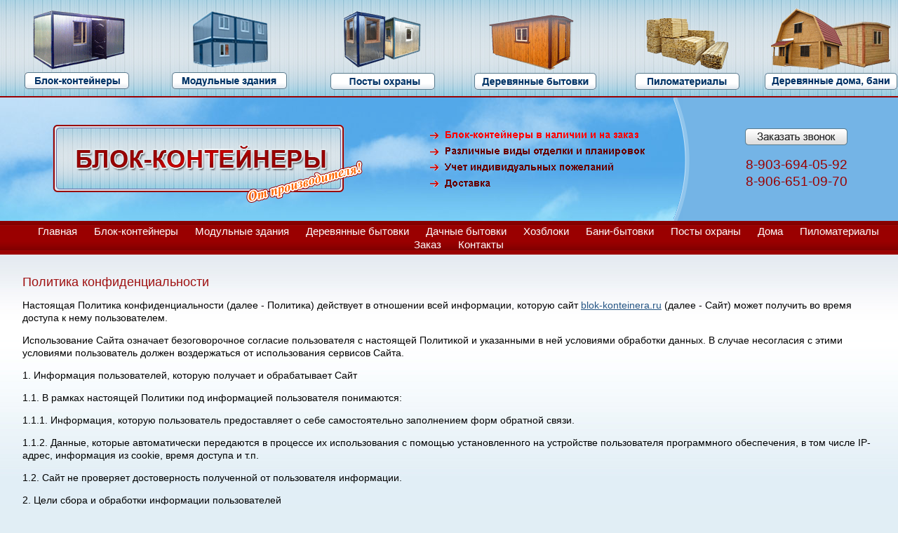

--- FILE ---
content_type: text/html; charset=WINDOWS-1251
request_url: https://www.blok-konteinera.ru/politika/
body_size: 4987
content:
<html>

<head>
<meta http-equiv="Content-Language" content="ru">

<meta http-equiv="Content-Type" content="text/html; charset=windows-1251">
<title>Бытовки, дачные дома, бани-бытовки, блок-контейнеры, модульные здания</title>
<meta NAME="description" content="Производим и продаем бытовки, блок-контейнеры для строителей">
<meta http-equiv="keywords" NAME="Keywords" content="блок контейнер, бытовка строительная, металлические бытовки, бытовки, деревянные бытовки, модульные здания">
<link href='/style.css' rel='stylesheet' type='text/css'>
<link href='/highslide-styles.css' rel='stylesheet' type='text/css'>
<script type="text/javascript" src="/highslide/highslide.js"></script>
<script type="text/javascript">
hs.graphicsDir = '/highslide/graphics/';
</script>
</head>

<body>
<table border="0" width="100%" class="menuheadert" cellspacing="0" cellpadding="0" height="139"><tr>
<td class="menuheader"><a href="/predl/blok-konteyner"><img border="0" src="/image/block-konteyner.gif" width="151" height="125" alt="блок-контейнеры"></a></td>
<td class="menuheader"><a href="/predl/modul-zdanie"><img border="0" src="/image/modul.gif" width="166" height="125" alt="модульные здания из блок-контейнеров"></a></td>
<td class="menuheader"><a href="/predl/post"><img border="0" src="/image/post.gif" width="151" height="125" alt="посты охраны из блок-контейнеров"></a></td>
<td class="menuheader"><a href="/predl/bitovki"><img border="0" src="/image/bytovka.gif" width="176" height="125" alt="деревянные бытовки"></a></td>
<td class="menuheader"><a href="/predl/pilomaterial">
<img border="0" src="/image/pilomaterial.gif" width="151" height="125" alt="пиломатериалы"></a></td>
<td class="menuheader"><a href="/predl/doma">
<img border="0" src="/image/dom.gif" width="191" height="125" alt="деревянные дома"></a></td>
</tr></table>
<table border="0" width="100%" id="table1" height="176" style="background-image: url('/image/nebo.jpg'); background-position: left bottom" cellspacing="0" cellpadding="0"><tr>
<td width="45%" align="center"><a href="/"><img border="0" src="/image/blokkonteyner.gif" width="459" height="131" alt="Блок-контейнера.ru"></a></td>
<td width="30%" align="center"><img border="0" src="/image/header-text.gif" width="325" height="131" alt="блок-контейнеры в наличии и на заказ от производителя"></td>
<td width="25%"><table border="0" width="100%" cellspacing="0" cellpadding="0"><tr><td><img border="0" src="/image/fontel.gif" width="30" height="176"></td><td bgcolor="#74B4E6" width="100%" align="center" style="font-size:14pt;color:#990000;"><!--<img border="0" src="/image/tel.gif">8-906-651-90-25-->
<a href="#" class="order_call_link"></a>
<div style="display: none" id="order_call_form">
	<a href="#" class="clbh_banner-exit" id="close_order_form"></a>
	<form action="/form.php" method="post">
		<span class="h1">Заказ звонка</span>
		<div class="cf-inputs">
			<input type="text" placeholder="Имя" name="user_name" value=""><span class="req">*</span>
			<div class="error_form_text" id="user_name_error"></div>
		</div>
		<div class="cf-inputs">
			<input type="text" placeholder="Телефон" name="user_phone" value=""><span class="req">*</span>
			<div class="error_form_text" id="user_phone_error"></div>
		</div>
		<div class="cf-inputs">
			<input type="text" placeholder="Удобное время для звонка" name="user_prefer_time" value="">
		</div>
		<input id="submit_form_order_btn" type="submit" name="submit" class="clbh_banner-button" value="Заказать звонок" />
		<div id="order_form_result">

		</div>
	</form>
</div>
<a style="text-decoration:none;color:inherit;" class="atel" href="tel:+79038055702">8-903-694-05-92</a><br />
<a style="text-decoration:none;color:inherit;" class="atel" href="tel:+79066510970">8-906-651-09-70</a><br />

<!-- <script type="text/javascript">
	if (location.href == "https://blok-konteinera.ru/predl/pilomaterial/")
	  {
	  document.write("8-495-724-83-06");
	  } else if (location.href == "https://www.blok-konteinera.ru/predl/pilomaterial/")
	  {
	  document.write("8-495-724-83-06");  
	  } else if (location.href == "https://blok-konteinera.ru/predl/doma/")
	  {
	  document.write("8-495-724-83-06");
	  } else if (location.href == "https://www.blok-konteinera.ru/predl/doma/")
	  {
	  document.write("8-495-724-83-06");
	  } else if (location.href == "https://blok-konteinera.ru/predl/bitovki/")
	  {
	  document.write("8-495-724-83-06");
	  } else if (location.href == "https://www.blok-konteinera.ru/predl/bitovki/")
	  {
	  document.write("8-495-724-83-06");
	  }
	  else
	  {
	  document.write("8-495-724-83-06");
	  }
</script> -->

</td>
</tr></table>
</td></tr></table>
<table border="0" width="100%" id="table4" cellspacing="0" cellpadding="0" height="36" style="background-image: url('/image/fonmenu.jpg'); background-position: center" bgcolor="#990000"><tr>
<td align="center" class="menu"><a href="/">Главная</a> <a href="/predl/blok-konteyner/">Блок-контейнеры</a> <a href="/predl/modul-zdanie/">Модульные здания</a> <a href="/predl/bitovki/">Деревянные бытовки</a> <a href="/predl/dachnye-bitovki/">Дачные бытовки</a> <a href="/predl/hozbloki/">Хозблоки</a> <a href="/predl/banya-bitovka/">Бани-бытовки</a> <a href="/predl/post/">Посты охраны</a> <a href="/predl/doma/">Дома</a> <a href="/predl/dr/">Пиломатериалы</a> <a href="/zayavka/">Заказ</a> <a href="/contact/">Контакты</a></td></tr>
</table>
<!--<noindex><table border="0" width="100%" cellspacing="0" cellpadding="0" height="45" bgcolor="#eaeff3"><tbody>
<tr><td align="center"><div style="height: 25px; border: 1px solid #9a0000; width: 650px; background: #e1eef5; font-size: 14pt; color: #000; padding: 3px 0 0 0;">Продаются б/у бытовки деревянные (<a href="/predl/bitovki/" >тип 2d</a>). Цена от 15000 руб.</td></tr>
</tbody></table></noindex>-->
<div align="center">
<div align="center">
	<table border="0" width="95%" cellspacing="0" cellpadding="0" style="margin: 30px 0 30px 0">
		<tr>
			<td valign="top">
			<h1>Политика конфиденциальности</h1>

			<p>Настоящая Политика конфиденциальности (далее - Политика) действует в отношении всей информации, которую сайт <a href="/">blok-konteinera.ru</a> (далее - Сайт) может получить во время доступа к нему пользователем.</p>
<p>Использование Сайта означает безоговорочное согласие пользователя с настоящей Политикой и указанными в ней условиями обработки данных. В случае несогласия с этими условиями пользователь должен воздержаться от использования сервисов Сайта.</p>
<p>1. Информация пользователей, которую получает и обрабатывает Сайт</p>
<p>1.1. В рамках настоящей Политики под информацией пользователя понимаются:</p>
<p>1.1.1. Информация, которую пользователь предоставляет о себе самостоятельно заполнением форм обратной связи.</p>
<p>1.1.2. Данные, которые автоматически передаются в процессе их использования с помощью установленного на устройстве пользователя программного обеспечения, в том числе IP-адрес, информация из cookie, время доступа и т.п.</p>
<p>1.2. Сайт не проверяет достоверность полученной от пользователя информации.</p>
<p>2. Цели сбора и обработки информации пользователей</p>
<p>2.1. Сайт собирает и хранит только те данные, которые необходимы для обратной связи с пользователем предоставившим свои данные.</p>
<p>2.2. Информацию пользователя Сайт может использовать в следующих целях:</p>
<p>2.2.1. Связь с пользователем, в том числе направление уведомлений, запросов и информации, касающихся использования сервисов Сайта, а также обработка запросов и заявок от пользователя.</p>
<p>2.2.2. Улучшения качества, удобства их использования, разработка услуг.</p>
<p>2.2.3. Таргетирование рекламных материалов.</p>
<p>2.2.4. Предоставление пользователю персонализированных услуг.</p>
<p>2.2.5. Проведение статистических и иных исследований на основе обезличенных данных.</p>
<p>3. Условия обработки информации пользователей.</p>
<p>3.1. Сайт хранит информацию пользователей в соответствии с внутренними регламентами конкретных сервисов.</p>
<p>3.2. В отношении информации пользователя сохраняется ее конфиденциальность.</p>
<p>4. Пользователь может в любой момент изменить (обновить, дополнить) предоставленную им информацию или её часть, а также параметры её конфиденциальности.</p>
<p>5. Сайт принимает необходимые и достаточные организационные и технические меры для защиты информации пользователей от неправомерного или случайного доступа, уничтожения, изменения, блокирования, копирования, распространения, а также от иных неправомерных действий с ней третьих лиц.</p>
<p>6. Сайт имеет право вносить изменения в настоящую Политику конфиденциальности. При внесении изменений в актуальной редакции указывается дата последнего обновления. Новая редакция Политики вступает в силу с момента её размещения, если иное не предусмотрено новой редакцией Политики.</p>
			
		</tr>
</table>
</div>
<table border="0" width="100%" style="border-top:1px solid #990000; background-image: url('/image/fonf.jpg'); background-repeat: repeat-x; background-position: left top;" cellspacing="0" cellpadding="0" height="120">
<tr>
	<td valign="top" style="padding-top: 30px" align="center">
		<table border="0" width="95%" id="table7" cellspacing="0" cellpadding="0">
			<tr>
				<td valign="top" width="130">ООО &quot;Фрегат&quot;<div style="height:5px"></div>
				
				<!-- Yandex.Metrika informer --> <a href="https://metrika.yandex.ru/stat/?id=44938762&amp;from=informer" target="_blank" rel="nofollow"><img src="https://informer.yandex.ru/informer/44938762/3_0_FFFFFFFF_EFEFEFFF_0_pageviews" style="width:88px; height:31px; border:0;" alt="Яндекс.Метрика" title="Яндекс.Метрика: данные за сегодня (просмотры, визиты и уникальные посетители)" class="ym-advanced-informer" data-cid="44938762" data-lang="ru" /></a> <!-- /Yandex.Metrika informer --> <!-- Yandex.Metrika counter --> <script type="text/javascript"> (function (d, w, c) { (w[c] = w[c] || []).push(function() { try { w.yaCounter44938762 = new Ya.Metrika({ id:44938762, clickmap:true, trackLinks:true, accurateTrackBounce:true, webvisor:true }); } catch(e) { } }); var n = d.getElementsByTagName("script")[0], s = d.createElement("script"), f = function () { n.parentNode.insertBefore(s, n); }; s.type = "text/javascript"; s.async = true; s.src = "https://mc.yandex.ru/metrika/watch.js"; if (w.opera == "[object Opera]") { d.addEventListener("DOMContentLoaded", f, false); } else { f(); } })(document, window, "yandex_metrika_callbacks"); </script> <noscript><div><img src="https://mc.yandex.ru/watch/44938762" style="position:absolute; left:-9999px;" alt="" /></div></noscript> <!-- /Yandex.Metrika counter -->
				
				</td>
				<td valign="top" width="180"><a style="text-decoration:none;color:inherit;" class="atel" href="tel:+79038055702">8-903-694-05-92</a><br><a href="mailto:blok-konteinera@mail.ru">blok-konteinera@mail.ru</a><br><a href="/contact/">Контакты подробнее</a></td>
				<td valign="top" width="220" class="minim"><b>Московская область</b><br>д.Румянцево, Лесобаза, стр. 1</td>
				<td valign="top" width="220" class="minim"><b>Тверская область</b><br>д.Арининское, ул. Запрудная, стр.1</td>
				<td align="right" valign="top" class="minim">
				<a href="/politika/">Политика конфиденциальности</a>
				</td>
<td valign="top" width="90"  class="minim" align="right">
<!--LiveInternet counter--><script type="text/javascript"><!--
document.write("<a href='https://www.liveinternet.ru/click' "+
"target=_blank><img src='https://counter.yadro.ru/hit?t45.10;r"+
escape(document.referrer)+((typeof(screen)=="undefined")?"":
";s"+screen.width+"*"+screen.height+"*"+(screen.colorDepth?
screen.colorDepth:screen.pixelDepth))+";u"+escape(document.URL)+
";"+Math.random()+
"' alt='' title='LiveInternet' "+
"border=0 width=31 height=31><\/a>")//--></script><!--/LiveInternet--></td>

</tr>
<td></td>
<td></td>
<td></td>
<td></td>
<td colspan="2" align="right" valign="top"><a target="_blank" title="Бобры - разработка и продвижение строительных сайтов" href="//bobers.ru" class="dev_v2">Продвижение сайта - Бобры</a></td>

<tr>
</tr>
</table>
</td></tr></table>
<!-- YaMetrics begin -->
<script type="text/javascript"><!--
var ya_cid=80666;
//--></script>
<script src="https://bs.yandex.ru/resource/watch.js" type="text/javascript"></script>
<noscript><div style="display: inline;"><img src="https://bs.yandex.ru/watch/80666" width="1" height="1" alt=""></div></noscript>
<!-- YaMetrics end -->

<!-- Yandex.Metrika counter -->
<script type="text/javascript">
(function (d, w, c) {
    (w[c] = w[c] || []).push(function() {
        try {
            w.yaCounter1659373 = new Ya.Metrika({id:1659373,
                    webvisor:true,
                    clickmap:true,
                    trackLinks:true,
                    accurateTrackBounce:true});
        } catch(e) { }
    });

    var n = d.getElementsByTagName("script")[0],
        s = d.createElement("script"),
        f = function () { n.parentNode.insertBefore(s, n); };
    s.type = "text/javascript";
    s.async = true;
    s.src = (d.location.protocol == "https:" ? "https:" : "http:") + "//mc.yandex.ru/metrika/watch.js";

    if (w.opera == "[object Opera]") {
        d.addEventListener("DOMContentLoaded", f, false);
    } else { f(); }
})(document, window, "yandex_metrika_callbacks");
</script>
<noscript><div><img src="//mc.yandex.ru/watch/1659373" style="position:absolute; left:-9999px;" alt="" /></div></noscript>
<!-- /Yandex.Metrika counter -->

<!-- Yandex.Metrika counter -->
<script type="text/javascript">
    (function (d, w, c) {
        (w[c] = w[c] || []).push(function() {
            try {
                w.yaCounter41545229 = new Ya.Metrika({
                    id:41545229,
                    clickmap:true,
                    trackLinks:true,
                    accurateTrackBounce:true,
                    webvisor:true
                });
            } catch(e) { }
        });

        var n = d.getElementsByTagName("script")[0],
            s = d.createElement("script"),
            f = function () { n.parentNode.insertBefore(s, n); };
        s.type = "text/javascript";
        s.async = true;
        s.src = "https://mc.yandex.ru/metrika/watch.js";

        if (w.opera == "[object Opera]") {
            d.addEventListener("DOMContentLoaded", f, false);
        } else { f(); }
    })(document, window, "yandex_metrika_callbacks");
</script>
<noscript><div><img src="https://mc.yandex.ru/watch/41545229" style="position:absolute; left:-9999px;" alt="" /></div></noscript>
<!-- /Yandex.Metrika counter -->

<script type="text/javascript">

  var _gaq = _gaq || [];
  _gaq.push(['_setAccount', 'UA-15858944-8']);
  _gaq.push(['_trackPageview']);

  (function() {
    var ga = document.createElement('script'); ga.type = 'text/javascript'; ga.async = true;
    ga.src = ('https:' == document.location.protocol ? 'https://ssl' : 'http://www') + '.google-analytics.com/ga.js';
    var s = document.getElementsByTagName('script')[0]; s.parentNode.insertBefore(ga, s);
  })();

<!-- Yandex.Metrika counter --> <script type="text/javascript" > (function (d, w, c) { (w[c] = w[c] || []).push(function() { try { w.yaCounter46771560 = new Ya.Metrika({ id:46771560, clickmap:true, trackLinks:true, accurateTrackBounce:true, webvisor:true }); } catch(e) { } }); var n = d.getElementsByTagName("script")[0], s = d.createElement("script"), f = function () { n.parentNode.insertBefore(s, n); }; s.type = "text/javascript"; s.async = true; s.src = "https://mc.yandex.ru/metrika/watch.js"; if (w.opera == "[object Opera]") { d.addEventListener("DOMContentLoaded", f, false); } else { f(); } })(document, window, "yandex_metrika_callbacks"); </script> <noscript><div><img src="https://mc.yandex.ru/watch/46771560" style="position:absolute; left:-9999px;" alt="" /></div></noscript> <!-- /Yandex.Metrika counter -->

</body>

</html>

--- FILE ---
content_type: text/css
request_url: https://www.blok-konteinera.ru/style.css
body_size: 1971
content:
body {margin: 0; padding: 0; background-color: #e1eef5; background-image: url('image/fonp.jpg'); background-repeat: repeat-x; background-position: 0px 351px;}

body, td, tr, p {
color: #000000;
font-family: Arial, Tahoma, Geneva, Helvetica, sans-serif;
font-size: 14px;
line-height: 130%;}

a {color: #255584;}
a:hover {color: #255584; text-decoration: underline;}

img {border-color: #ffffff}

table.menuheadert {margin: 0; padding: 0; background-color: #e1eef5; background-image: url('image/fonh.jpg');}
td.menuheader {padding: 0; text-align: center; width: 17%; padding: 0 0 6px 0}

.menu {font-size: 15px; color: #ffffff; /*line-height: 100%;*/ padding: 5px 0 5px 27px; margin: 0 0 8px 0;}
.menu a {color: #ffffff; text-decoration: none; padding: 2px 10px 3px 10px}
.menu a:hover {color: #ffffff; text-decoration: none; background-color: #ff4800}


.minim, .minim p {font-size: 12px; line-height: 130%;}

h1 {font-size: 18px; font-weight: normal; line-height: 110%; color: #9f1010}
h2 {font-size: 17px; font-weight: normal; line-height: 110%;}
h3 {font-size: 16px; font-weight: bold}
h4, h5, h6 {font-size: 15px; font-weight: bold}

.mainblock {border: 1px solid #980000; padding: 10px; background-color: #FFFFFF; width:370px; margin: 0 0 20px 0;}
.mainblock .foto {height: 140px;}
.name, name a {text-align: center; color: #336699;  font-weight: bold; font-size: 13px; line-height: 180%; text-decoration: none;}
.name span, .name span a {color: #ffffff; padding: 2px 5px 3px 5px; background-color: #cc0000; font-size: 14px; text-decoration: none;}
.name span a:hover {color: #ffffff; padding: 2px 5px 3px 5px; background-color: #ff4800; font-size: 14px; text-decoration: none;}
.name a:hover {background-color:#ff4800; color:#ffffff;  text-decoration: none;}


table.pricetable {border-collapse: collapse;}
table.pricetable  td {background-color: #ecf4f9; border: 1px solid #97bbcd; padding: 10px 10px; vertical-align: top; }
table.pricetable  td.zag {background-image: url('images/fonzag.gif');}

.hleb {border-bottom:1px solid #ABC7C9; text-align: left; margin: 0px 30px 7px 2px; padding: 0 0 7px 0; font-size: 12px;}



















.fonzapros {background-image: url('images/zapros-fon.gif'); background-repeat: no-repeat; background-position: 158px 0px;}
.inforight {text-align: center; margin: 10px 0 10px 0;}

.content {padding: 30px 20px 20px 20px;}


.mini {font-size: 11px;}




.mainfoto {font-size: 12px; line-height: 120%; padding: 7px 5px 20px 5px}

td.count {padding: 10px 20px 10px 20px;}

table.pricetablewood {border-collapse: collapse; background-image: url('images/fonwood.jpg'); background-position: center; background-color: #fdfbf2;}
table.pricetablewood  td {border: 1px solid #c1723b; padding: 2px 10px; vertical-align: top; }
table.pricetablewood  td.zag {padding: 5px 10px; background-image: url('images/fonzagwood.jpg'); background-position: center;}



UL {PADDING: 0px 0px 0px 0px; MARGIN: 10px 0px 10px 15px;}
LI {PADDING: 0px 0px 0px 25px;  MARGIN: 0px 0px 0px 0px; BACKGROUND: url('images/li.gif') no-repeat; background-position: 5px 5px; LIST-STYLE-TYPE: none;}

a.prozr img {
filter: alpha(opacity=30);
filter: progid:DXImageTransform.Microsoft.Alpha(opacity=40);
-moz-opacity: 0.40;
opacity:0.4;
}

a:hover.prozr img {
filter: alpha(opacity=100);
filter: progid:DXImageTransform.Microsoft.Alpha(opacity=100);
-moz-opacity: 1.00;
opacity:1;
}












.logotext {position:relative; top:-45px; left:185px; width: 255px; line-height: 120%; font-size: 11px; color: #336699;}

td.leftborder {border-left: 5px solid #FFFFFF}
td.rightborder {border-right: 5px solid #FFFFFF}
td.allborder {border-left: 5px solid #FFFFFF; border-right: 5px solid #FFFFFF}

td.fotoheader {width: 142px; height: 96px; text-align: center}
td.fotoheader img {width: 135px; height: 96px;}
td.fotoheader2 {width: 142px; height: 34px; text-align: center; font-size: 14px; font-weight: 700;}
td.fotoheader2 a {text-decoration: none;}

table.menu {width: 1238px; height: 77px; background-image: url('img/fonmenu.gif'); background-repeat: repeat-x; background-position: left top; background-color: #FDF1E4;}
td.menuknopki {border-left: 5px solid #FFFFFF; text-align: center; padding-left: 200px}
td.menuknopki img {margin: 0 1px 0 1px}

td.menuleftborder {border-left: 5px solid #FFFFFF; padding: 0 0 10px 2px; width: 295px; }
td.menurightborder {border-right: 5px solid #FFFFFF; padding: 0 30px 20px 4px;}

td.menu2 {
height: 29px; padding: 0 5px 0 15px;
font-size: 14px; color: #ffffff; font-weight: bold;
background-image: url('imgmenu/menu.gif'); background-repeat: no-repeat; background-position: left center; background-color: #F27A4E;
}

td.menu2on {
height: 29px; padding: 0 5px 0 15px;
font-size: 14px; color: #ffffff; font-weight: bold;
background-image: url('imgmenu/menuon.gif'); background-repeat: no-repeat; background-position: left center; background-color: #d63131;
}

td.menu2 a, td.menu2on a {text-decoration: none; color: #ffffff;}
td.menu2 a:hover, td.menu2on a:hover {text-decoration: underline; color: #ffffff;}

td.submenu {background-image: url('imgmenu/menu21.gif'); background-repeat: no-repeat; background-position: left top; background-color:#FBE2C7}
.submenudiv {font-size: 11px; color: #d63131; line-height: 120%; background-image: url('imgmenu/menu22.gif'); background-repeat: no-repeat; background-position: left bottom; padding: 3px 0 6px 0;}
.submenudiv a {text-decoration: none;}
.submenudiv a:hover {text-decoration: underline;}
.submenu2 {padding: 4px 7px 4px 15px;}
.submenu2on {padding: 4px 7px 4px 15px; background-color:#f9d0b2}
.submenu3 {padding: 4px 7px 4px 35px; background: transparent url('imgmenu/menu_arrow2.gif') no-repeat 20px 5px;}
.submenu3 {padding: 4px 7px 4px 31px; background: transparent url('imgmenu/menutchk2.gif') no-repeat 17px -2px;}
.fonsubmenu3 {padding: 1px 0px 5px 0px; background-color:#f9d0b2}

td.ucontent01 {background-image: url('img/cfon.gif'); background-repeat: repeat-x; background-position: left top;}
td.ucontent03 {background-image: url('img/cfon.gif'); background-repeat: repeat-x; background-position: left bottom;}
.ucontent02 {background-image: url('img/c2.gif'); background-repeat: no-repeat; background-position: right top}
.ucontent04 {background-image: url('img/c3.gif'); background-repeat: no-repeat; background-position: right bottom}
td.contenttd {padding: 15px 30px 20px 30px; border-left: 1px solid #fbe2c7; border-right: 1px solid #fbe2c7;}

td.footerline {height: 4px; border-left: 5px solid #FFFFFF; border-right: 5px solid #FFFFFF; background-image: url('../img/dfon.gif'); background-repeat: repeat-x; background-position: center}

td.adr {padding: 0px 10px 0px 10px; font-size: 12px; color: #ffffff;}
td.adr a, td.adr a:hover {color: #ffffff;}





UL.komponent {PADDING: 0px 0px 5px 10px;  MARGIN: 0px 0px 0px 0px;}
LI.komponent {PADDING: 0px 0px 0px 18px;  MARGIN: 0px 0px 6px 0px; BACKGROUND: url('img/li.gif') no-repeat; LIST-STYLE-TYPE: none; line-height: 120%}

UL.mainl {PADDING: 0px 0px 5px 10px;}
LI.mainl {PADDING: 0px 0px 0px 30px;  MARGIN: 0px 0px 10px 0px; BACKGROUND: url('img/limain.gif') no-repeat; LIST-STYLE-TYPE: none; line-height: 120%}
LI.mainl p, LI.mainl h1, LI.mainl h2, LI.mainl h3 {MARGIN: 0; PADDING: 0;}

img.imgleft {float: left; MARGIN: 3px 25px 25px 0px;}
img.imgright {float: right; MARGIN: 3px 0px 2px 25px;}


table.fotoservice img {float: left; border:5px solid #FDF1E4; MARGIN: 0px 10px 10px 0px;}

.mm {float:left;width:210px;text-align:center;}
.mm a img {margin:1px;}
.mm a img:hover {border:1px solid #5A7C8E;margin:0;border-radius:5px;}

.dev_v2 {
    background: url('/img/dev_b.png') no-repeat left top;
    display: inline-block;
    height: 30px;
    box-sizing: border-box;
    color: #000000;
    padding-left: 70px;
    padding-top: 5px;
    -webkit-appearance: none;
    -webkit-transition: all 0.5s ease;
    -moz-transition: all 0.5s ease;
    -o-transition: all 0.5s ease;
    transition: all 0.5s ease;
}
.dev_v2:hover {
    background: url('/img/dev_h.png') no-repeat left top;
}
a.dev_v2 {
	text-decoration: none;
	color: black;
}


--- FILE ---
content_type: text/css
request_url: https://www.blok-konteinera.ru/highslide-styles.css
body_size: 871
content:
.highslide-container div {
	font-family: Verdana, Helvetica;
	font-size: 10pt;
}
.highslide {
	cursor: url(highslide/graphics/zoomin.cur), pointer;
	outline: none;
	text-decoration: underline;
}
.highslide-active-anchor img {
	visibility: hidden;
}
.highslide-wrapper, .drop-shadow {
	background: white;
}
.highslide img {
	border: 2px solid white;
}
.highslide:hover img {
	border: 2px solid #9a0000;
}
.highslide-wrapper {
	background: white;
}
.highslide-image {
	border: 10px solid white;
}
.highslide-image-blur {
}
.highslide-caption {
	display: none;
	border: 5px solid white;
	border-top: none;
	padding: 5px;
	background-color: white;
}
.highslide-loading {
	display: block;
	color: black;
	font-size: 8pt;
	font-family: sans-serif;
	font-weight: bold;
	text-decoration: none;
	padding: 2px;
	border: 1px solid black;
	background-color: white;

	padding-left: 22px;
	background-image: url(highslide/graphics/loader.white.gif);
	background-repeat: no-repeat;
	background-position: 3px 1px;
}
a.highslide-credits,
a.highslide-credits i {
	padding: 2px;
	color: silver;
	text-decoration: none;
	font-size: 10px;
}
a.highslide-credits:hover,
a.highslide-credits:hover i {
	color: white;
	background-color: gray;
}

a.highslide-full-expand {
	background: url(highslide/graphics/fullexpand.gif) no-repeat;
	display: block;
	margin: 0 10px 10px 0;
	width: 34px;
	height: 34px;
}
#order_call_form input[type="text"]
{
	width: 355px !important;
	height: 34px !important;
	border: 1px solid #C2C2C2 !important;
	font-size: 14px !important;
	border-radius: 4px !important;
	background: none repeat scroll 0px 0px transparent !important;
	color: #333 !important;
	line-height: 30px !important;
	float: left !important;
	margin: 15px 0px 0px 0px !important;
	padding: 0px 8px !important;
	text-align: left !important;
	transition: all 0.25s ease-out 0s !important;
}
#order_call_form input[type="text"]:focus
{
	border-color: #52AFF7 !important;
}
#order_call_form span.h1
{
	font-size: 24px !important;
	line-height: 34px !important;
	text-align: left !important;
	letter-spacing: normal !important;
	height: auto !important;
	color: #333 !important;
}
#order_call_form span.req
{
	float: left;
	color: red;
	margin-top: 14px;
	margin-left: 5px;
}
#order_call_form .clbh_banner-button
{
	margin-top: 25px!important;
}
#order_call_form .cf-inputs
{
	position: relative;
	width: 100%;
	float: left;
}
#order_call_form .error_form_text
{
	text-align: left;
	color: #f9232b;
	position: absolute;
	font-size: 11px;
	left: 6px;
	bottom: -17px;
}
#order_call_form .ok_mess
{
	color: green;
}
.order_call_link,
.order_call_link_price
{
	display: block;
	width: 146px;
	height: 25px;
	background: url(img/call.png) no-repeat;
	margin-bottom: 15px;
}
.order_call_link_price
{
	background: url(img/call_price.png) no-repeat;
}
.order_call_link:hover,
.order_call_link_price:hover
{
	background-position: 0 -25px;
}
.order_call_link:active,
.order_call_link_price:active
{
	background-position: 0 -49px;
}